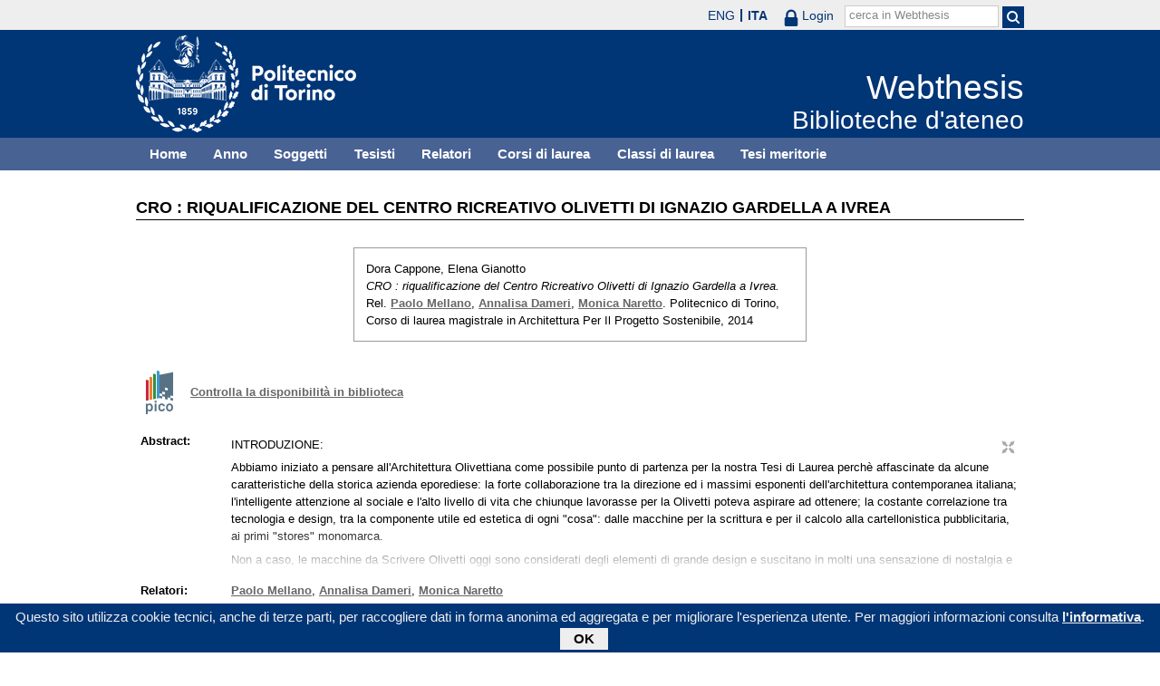

--- FILE ---
content_type: text/html; charset=utf-8
request_url: https://webthesis.biblio.polito.it/3824/
body_size: 58485
content:
<!DOCTYPE html PUBLIC "-//W3C//DTD XHTML 1.0 Transitional//EN" "http://www.w3.org/TR/xhtml1/DTD/xhtml1-transitional.dtd">
<html xmlns="http://www.w3.org/1999/xhtml" lang="it">
  <head>
    <meta http-equiv="X-UA-Compatible" content="IE=edge" />
    <meta name="viewport" content="width=device-width, initial-scale=1, maximum-scale=1, user-scalable=no" />
    <title>

CRO : riqualificazione del Centro Ricreativo Olivetti di Ignazio Gardella a Ivrea

 - Webthesis</title>
    <link rel="icon" href="/favicon.ico" type="image/x-icon" />
    <link rel="shortcut icon" href="/favicon.ico" type="image/x-icon" />
    <script type="text/javascript" src="/javascript/jquery.min.js">// <!-- No script --></script>
    <script type="text/javascript" src="/javascript/jquery.cookiebar.js">// <!-- No script --></script>
    <link rel="stylesheet" type="text/css" href="/style/jquery.cookiebar.css" />
    <meta name="eprints.eprintid" content="3824" />
<meta name="eprints.rev_number" content="9" />
<meta name="eprints.eprint_status" content="archive" />
<meta name="eprints.userid" content="5" />
<meta name="eprints.dir" content="disk0/00/00/38/24" />
<meta name="eprints.datestamp" content="2015-01-12 10:52:21" />
<meta name="eprints.lastmod" content="2015-01-12 10:52:21" />
<meta name="eprints.status_changed" content="2015-01-12 10:52:21" />
<meta name="eprints.type" content="thesis" />
<meta name="eprints.metadata_visibility" content="show" />
<meta name="eprints.creators_name" content="Cappone, Dora" />
<meta name="eprints.creators_name" content="Gianotto, Elena" />
<meta name="eprints.creators_id" content="199171" />
<meta name="eprints.creators_id" content="197851" />
<meta name="eprints.creators_email" content="s199171@studenti.polito.it" />
<meta name="eprints.creators_email" content="s197851@studenti.polito.it" />
<meta name="eprints.title" content="CRO : riqualificazione del Centro Ricreativo Olivetti di Ignazio Gardella a Ivrea" />
<meta name="eprints.ispublished" content="unpub" />
<meta name="eprints.subjects" content="AO" />
<meta name="eprints.subjects" content="PA" />
<meta name="eprints.full_text_status" content="none" />
<meta name="eprints.abstract" content="INTRODUZIONE:

Abbiamo iniziato a pensare all'Architettura Olivettiana come possibile punto di partenza per la nostra Tesi di Laurea perchè affascinate da alcune caratteristiche della storica azienda eporediese: la forte collaborazione tra la direzione ed i massimi esponenti dell'architettura contemporanea italiana; l'intelligente attenzione al sociale e l'alto livello di vita che chiunque lavorasse per la Olivetti poteva aspirare ad ottenere; la costante correlazione tra tecnologia e design, tra la componente utile ed estetica di ogni &quot;cosa&quot;: dalle macchine per la scrittura e per il calcolo alla cartellonistica pubblicitaria, ai primi &quot;stores&quot; monomarca.
Non a caso, le macchine da Scrivere Olivetti oggi sono considerati degli elementi di grande design e suscitano in molti una sensazione di nostalgia e rievocazione, anche in noi che quell'epoca non l'abbiamo vissuta.
Abbiamo individuato come area della nostra ricerca lo sviluppo urbano lungo via Jervis a Ivrea, dove la piccola Fabbrica in mattoni rossi, posta all' ingresso della via, diede inizio all'avventura olivettiana. Il quartiere Castellamonte è infatti un vero e proprio &quot;museo a cielo aperto&quot;, in quanto costellato di una lunga serie di architetture preziose.
Oltre lo sviluppo delle I.C.O., attraversando il sottopassaggio dell'ultimo ampliamento, si arriva all'area dell'ex Centro Ricreativo Olivetti, che abbiamo scelto come punto focale del nostro progetto. Questa scelta è stata dettata dalla volontà di concentrarci su una delle opere cosidette &quot;sociali&quot; che più ha interessato la vita dei lavoratori Olivetti e delle loro famiglie. Gli operai trascorrevano le loro lunghe pause pranzo nella mensa, organizzata come un centro multiattività e nell'area sportiva circostante, aperta anche ai familiari. Attualmente, tale fabbrica è ridotta a mero contenitore, mentre l'intorno è purtroppo inutilizzato e in balia degli agenti atmosferici.
Il tutto provoca in noi una sensazione di rimpianto che ci stimola a immaginare un futuro diverso per il C.R.O.: ora più che mai si ha il bisogno di sentirsi parte di una comunità, di integrarsi e di incontrarsi e proprio la mensa con il suo parco intorno potrebbero diventare un ottimo catalizzatore delle attività e del tempo libero degli eporediesi .
" />
<meta name="eprints.date" content="2014-09" />
<meta name="eprints.date_type" content="published" />
<meta name="eprints.publication_type" content="printed" />
<meta name="eprints.institution" content="Politecnico di Torino" />
<meta name="eprints.department" content="Corso di laurea in architettura per il progetto sostenibile" />
<meta name="eprints.thesis_type" content="laurea" />
<meta name="eprints.bibliografia" content="Gardella Ignazio, Ignazio Gardella, saggio introduttivo di Giulio Carlo Argan, Edizioni Comunità, Milano, 1959, pp. 7-26, 173-186.

Caizzi Bruno, Camillo e Adriano Olivetti, Utet, Torino, 1962.

Blasi Cesare, Figini e Pollini, Comunità, Milano, 1963, pp. 40-69, 98-119.

Berta Giuseppe, Le idee al potere. Adriano Olivetti tra la fabbrica e la comunità, Comunità, Milano, 1980.

Savi Vittorio (a cura di) , Luigi Figini e Gino Pollini architetti, Electa editrice, Milano, 1980, pp. 7-8, 16-17, 28-33, 40-43, 56.

Samonà Alberto, Ignazio Gardella e il professionismo italiano, Officina Edizioni, Roma, 1981, pp. 45-46, 149-156, 250-282, 295-301.

Fabbri Marcello, L'urbanistica italiana dal Dopoguerra a oggi, De Donato, Bari, 1983, pp. 93-118.

Gravagnuolo Benedetto (a cura di). Gli studi Nizzoli: architettura e design, 1948/1983, Electa editrice, Milano, 1983, pp.56-59.

Cellini Francesco, D'amato Claudio, Gabetti e Isola progetti e architetture 1950-1985, Electa, Milano, 1985, pp. 7-135.

Porta Marco (a cura di), L'architettura di Ignazio Gardella, Bompiani, Milano, 1985, pp. 132-139.

Croset Pierre-Alain, Gino Valle progetti e architetture, Electa, Milano, 1989, pp. 245-260.

Zermani Paolo (a cura di), Gabetti e Isola, Nicola Zanichelli Editore, Bologna, 1989, pp. 98-105.

Nizzoli Marcello, Marcello Nizzoli, introduzione di Arturo Carlo Quintavalle, Electa, Milano, 1990, pp. 293-294, 361-363.

Rovereto Adele, Il convento di San Bernardino in Ivrea e il ciclo pittorico di Gian Martino Spanzotti, Priuli e Verlucca, Ivrea, 1990, pp. 12-17.

Savi Vittorio (a cura di), Figini e Pollini: architetture 1927-1989, Electa, Milano, 1990, pp. 7-12, 20-23, 32-33, 35, 40-53, 72-75, 84-87.

Bonifazio Patrizia, La rivista comunità : cultura e architettura in Italia nel dopoguerra, rei. Carlo Olmo, Tesi di laurea in architettura, Politecnico di Torino, luglio 1992.

Gardella Ignazio, Ignazio Gardella progetti e architetture 1933-1990, Marsilio Editori, Venezia, 1992, pp. 142-151.

Olmo Carlo, Gabetti e Isola: architetture, Allemandi, Torino, 1993, pp. 39-42, 137-142, 201-228.

Coffa Paolo, Trossero Riccardo, La cultura architettonica e 1'industria, le officine Olivetti ad Ivrea 1908/1958, rei. Micaela Viglino Davico, Paolo Bertalotti, Tesi di laurea in architettura, Politecnico di Torino, luglio 1994.

Guerra Andrea, Morresi Manuela, Gabetti e Isola: opere di architettura, Electa, Milano, 1996.

Olivetti Matteo, Il museo Olivetti, rel. Elena Tamagno, Giovanna Maggia, Tesi di laurea in architettura, Politecnico di Torino, luglio 1996.

Boltri Daniele, Maggia Giovanni, Papa Enrico, Vidari Pier Paride, Architetture olivettiane a Ivrea. I luoghi del lavoro, i servizi socio assistenziali in fabbrica, Gangemi, Roma,1998, pp. 18-59, 104 -141, 194-251, 260-275.

Loi Maria Cristina, Lorenzi Angelo, Maggiore Carlo Alberto, Fabio Nonis, Riva Simona, Ignazio Gardella architetture,	Electa,	Milano, 1998, p. 156.

Ricciardi Paola, Architetture Olivetti a Ivrea: ipotesi di intervento	e studio di fattibilità, rel. Ferruccio Zorzi, Marina Bravi, Tesi di laurea in architettura, Politecnico di Torino, dicembre 1998.

Astarita Rossano, Gli architetti di Olivetti, una storia di committenza industriale, prefazione di Cesare de Seta, Franco Angeli, Milano, 2000.

Bettini Emanuela, L'Olivetti e lo sviluppo urbanistico della città di Ivrea: dalla storia al progetto, rel. Piergiorgio Tosoni, Tesi di laurea in architettura, Politecnico di Torino, ottobre 2000.

Sandri Fabrizio, Rifunzionalizzazione dell'edificio ex trasporti dell'Olivetti a Ivrea, rel. Eugenia Monzeglio, Giovanni Canavesio, Tesi di laurea in architettura, Politecnico di Torino, luglio 2000.

AA.W., Ivrea .Ventuno secoli di storia, Priuli e Verlucca, Pavone Canavese, 2001, pp. 220-271, 299-324.

Bonifazio Patrizia, Scrivano Paolo, Olivetti costruisce: architettura moderna a Ivrea, guida al Museo a cielo aperto, Skira, Milano, 2001.

Calligaris Elisa, L'urbanistica di Adriano Olivetti, rei. Roberto Gambino, Tesi di laurea in architettura, Politecnico di Torino, luglio 2001.

Olmo Carlo, Costruire la città dell'uomo. Adriano Olivetti e 1'urbanistica, Edizioni di Comunità, Torino, 2001.

Piva Cesare, Gabetti &amp; Isola. Conversazioni sull'architettura. Il mestiere, Clean Edizioni, Napoli, 2001, p.45.

Ricciardelli Chiara, Olivetti. Una storia, un sogno ancora da scrivere, la sociologia del lavoro italiana nell'esperienza di Ivrea, Franco Angeli editore, Milano, 2001.

Gregotti Vittorio, Marzari Giovanni (a cura di) , Luigi Figini Gino Pollini, opera completa, Mondadori Electa, Milano, 2002, pp.79-110.

Guidarini Stefano, Ignazio Gardella nell'architettura italiana : opere 1929-1999, Skira, Milano, 2002.

La Trofa Francesco, Un'architettura di Ignazio Gardella a Ivrea: analisi e riqualificazione, rel. Maria Adriana Giusti, Grazia Tucci, Tesi di laurea in architettura, Politecnico di Torino, 2003.

Milanesio Stefano, Ignazio Sardella: percorsi progettuali, rei. Silvia Gron, Tesi di laurea in architettura, Politecnico di Torino, 2004.

Pavan Luigi, Cappai e Mainardis, Laboratorio veneziano, Testo e Immagine, Torino, 2004, pp. 38-53.

Romani Eleonora, Tomasello Angela, Architetture gardeliiane nell'Ivrea della Olivetti: progetto per un'area teatrale diffusa, rei. Piergiorgio Tosoni, Tesi di laurea in architettura, Politecnico di Torino, luglio 2005.

Bonifazio Patrizia, Feraudo Giorgia, Gaeta Luca, Giacopelli Enrico, Parodi Marta, Ivrea, passato e futuro di una company town, Faenza Editrice - Edizioni C.E.L.I., Faenza, 2006.

Caretto Buffo Anna, Unità residenziale ovest di R. Gabetti e A. Isola: conservazione e innovazione, rei. Liliana Bazzanella, Carlo Giaramarco, Tesi di laurea in architettura, Politecnico di Torino, luglio 2006.

Casamonti Marco (a cura di), Ignazio Gardella architetto 1905-1999: costruire le modernità, Electa, Milano, 2006.

Bonifazio Patrizia, Giacopelli Enrico, Il paesaggio futuro. Letture e norme per il patrimonio dell'architettura moderna a Ivrea, Allemandi, Torino, 2007.

Gibello Luca, Sudano Paolo Mauro, Annibale Fiocchi Architetto, Aiòn Edizioni, Firenze, 2007, pp. 130-153.

Basso Monica, Bordignon Paolo, Quartiere Castellamonte ad Ivrea: proposta per un intervento di recupero delle case di Luigi Figini e Gino Pollini, rel. Maria Luisa Barelli, Daniele Boltri, Guido Montanari, Luisa Stafferi, Tesi di laurea in architettura, Politecnico di Torino, luglio 2008.

De Giorgi Manolo, Morteo Enrico (a cura di), Olivetti: una bella società, Allemandi, Torino, 2008.

Giusti Maria Adriana, Tamborrino Rosa, Guida all'architettura del Novecento in Piemonte (1902-2006), Umberto Allemandi, Torino, 2008, pp. 170-190.

Ferrante Tiziana, Coperture piane, Tipografia del genio civile, Roma, 2008, pp. 219-227.

Piva Cesare (a cura di) , Gabetti e Isola+Isolarchitetti+9architetture&quot;minori&quot;, Aion Edizioni, Firenze, 2008, pp.164-169.

Werthmann Christian, Green roof. A case study, Princeton Architectural Press, New York, 2008.

Di Biase Carolina, Il degrado del calcestruzzo nell'architettura del Novecento, Maggioli, Sant'Arcangelo di Romagna, 2009, pp. 123-137, 231-381.

Monestirolì Antonio, Ignazio Gardella, Electa Architettura, Milano, 2009.

Scholz-Barth Katrin, Weiler Susan K., Green roof systems, a guide to thè planning, design and construction of landscapes over structure, John Wiley &amp; sons, Hoboken, 2009.

Croset Pierre Alain, Skansi Luka, Gino Valle, Mondadori Electa, Milano, 2010, pp.331-335

Monestiroli Antonio, L'architettura secondo Gardella, Maggioli, Santarcangelo di Romagna, 2010.

Saglietti Nadia, Tagliarini Martina, La Serra: una macchina per riscrivere la città. Conservazione del patrimonio contemporaneo tra architettura e design, rel. Maria Adriana Giusti, Tesi di laurea in architettura, Politecnico di Torino, settembre 2010.

Broto Carles, New roofs, Links, Barcelona, 2011.

Piva Cesare, Le colline Gabetti &amp; Isola, Aion Edizioni, Firenze, 2011, pp. 69--119.

Monica Naretto, Le patologie del costruito, Dispense, Atelier Progetto di Restauro, s.d.

RIVISTE:

Figini e Pollini, in &quot;Casabella Continuità&quot;, n.232, ottobre 1959, pp. 55-56.

La mensa Olivetti a Ivrea, in &quot;Casabella Continuità&quot;, n.235, gennaio 1960, pp. 4-13.

Ignazio Gardella a Ivrea, in &quot;Domus&quot;, n.376, maggio 1961, pp. 5-20.

Un capolavoro del Quattrocento tra le fabbriche Olivetti, in &quot;Notìzie Olivetti&quot;, n.88, anno XIV, dicembre 1966, pp. 34-39.

Residenziale Ovest a Ivrea, in &quot;L'architettura. Cronache e storia&quot;, n. 212-213, 1973, p. 76.

Immagine Olivetti a Los Angeles, in &quot;Domus&quot;, n.594, maggio 1979, pp.44--45.

Ivrea. La città: qualcosa si può inventare, in &quot;Abitare&quot;, n.184, maggio 1980, pp. 78-87.

Nuovi edifici Olivetti a Ivrea e altri progetti di Gino Valle, in &quot;Casabella&quot;, n. 563, 1989, pp. 4-14.

Il caso Ivrea (di Carlo Olmo), in &quot;DO.CO.MO.MO Italia Giornale&quot; n.5, anno IV, aprile 1999, pp. 1-7.

Asilo-nido Olivetti di Ridolfi e Frankl a Ivrea, in &quot;DO.CO.MO.MO&quot; Italia Giornale n. 19, anno XI, gennaio 2006, p. 13.

Le grand verre, il restauro delle officine ICO a Ivrea, in &quot;DO.CO.MO.MO Italia Giornale&quot; n.22, anno XII, gennaio 2008, p.10.

SITOGRAFIA:

-www.anaunia.it 
-www.comune.ivrea.to.it 
-www.fondazioneadrianolivetti.it 
-www.grevelit.com 
-www.landezine.com 
-www.maam.ivrea.it 
-www.Olivetti.it 
-www.storiaolivetti.it 
-www.zanotta.it
" />
<meta name="eprints.capitoli" content="1. Centro Ricreativo Olivetti	
-Mensa	
-Progetto Cinema-Teatro	
-Magazzini	
-Tribunetta-Spogliatoio	
-Chiesa e ex-Convento di San Bernardino
2. Ignazio Gardella Architetto
3. Città + fabbrica		
-Camillo Olivetti
-Adriano Olivetti
-Ivrea ai tempi dell''Olivetti
4.  Architetture olivettiane lungo via Jervis e quartiere Castellamonte		
-La fabbrica di mattoni rossi
-Stabilimenti Olivetti ICO: primo ampliamento
-Asilo nido a Borgo Olivetti
-Casa a Borgo Olivetti	
-Stabilimenti Olivetti ICO: secondo ampliamento
-Case per famiglie numerose
-Stabilimenti Olivetti ICO: terzo ampliamento
-Casa unifamiliare per dirigenti
-Casa a quattro alloggi	
-Centro studi ed esperienze Olivetti
-Edificio a diciotto alloggi
-Stabilimenti Olivetti ICO: quarto ampliamento
-Fascia dei servizi sociali
-Palazzo Uffici 1 e centro trattamento automatico delle informazioni		
-Copertura della nuova ICO
-Centrale termoelettrica ICO
-Uffici Sertec	
-Unità residenziale ovest &quot;Talponia&quot;
-Colonia diurna Olivetti
-Cortile ex gas
-Palazzo Uffici 2
5. Altre architetture olivettiane a Ivrea
-Quartieri reidenziali Canton Vigna e Canton Vesco
-Residenze in località Crist
-Stabilimenti in località San Bernardo
-Scuola elementare e palestra in Canton Vesco, C.R.O.
-Sopraelevazione di villa Casana
-Unità residenziale est &quot;La Serra&quot;
-Stabilimento &quot;8640&quot;
-Ristrutturazione di villa Casana
6. Gli architetti di Olivetti
-Luigi Figini e Gino Pollini
-Marcello Nizzoli
-Annibale Fiocchi
-Roberto Gabetti e Aimaro Isola
-Gino Valle
-Igino Cappai e Pietro Mainardis

7. Progetto per la riqualificazione e la rifunzionalizzazione del C.R.O.
-Ivrea oggi
-La vocazione sociale
-Lo stato attuale
-Materiali e degradi
-Progetto

Conclusioni

Allegato A
-Analisi urbanistica

Allegato B
-Schede tecniche &quot;Anaunia&quot; 
-Schede tecniche &quot;Grevelit&quot;
" />
<meta name="eprints.relators_name" content="Mellano, Paolo" />
<meta name="eprints.relators_name" content="Dameri, Annalisa" />
<meta name="eprints.relators_name" content="Naretto, Monica" />
<meta name="eprints.tesi_meritoria" content="FALSE" />
<meta name="eprints.cdl" content="corso+di+laurea+magistrale+in+architettura+per+il+progetto+sostenibile" />
<meta name="eprints.ils_number" content="990000161490107866" />
<meta name="eprints.citation" content="

  

    

  



 


Dora Cappone, Elena Gianotto.
CRO : riqualificazione del Centro Ricreativo Olivetti di Ignazio Gardella a Ivrea.
Rel. Paolo Mellano &lt;/view/relators/Mellano=3APaolo=3A=3A.html&gt;, Annalisa Dameri &lt;/view/relators/Dameri=3AAnnalisa=3A=3A.html&gt;, Monica Naretto &lt;/view/relators/Naretto=3AMonica=3A=3A.html&gt;. Politecnico di Torino, Corso di laurea magistrale in Architettura Per Il Progetto Sostenibile, 2014

" />
<link rel="schema.DC" href="http://purl.org/DC/elements/1.0/" />
<meta name="DC.relation" content="http://webthesis.biblio.polito.it/3824/" />
<meta name="DC.title" content="CRO : riqualificazione del Centro Ricreativo Olivetti di Ignazio Gardella a Ivrea" />
<meta name="DC.creator" content="Cappone, Dora" />
<meta name="DC.creator" content="Gianotto, Elena" />
<meta name="DC.subject" content="AO Progettazione" />
<meta name="DC.subject" content="PA Architetti" />
<meta name="DC.description" content="INTRODUZIONE:

Abbiamo iniziato a pensare all'Architettura Olivettiana come possibile punto di partenza per la nostra Tesi di Laurea perchè affascinate da alcune caratteristiche della storica azienda eporediese: la forte collaborazione tra la direzione ed i massimi esponenti dell'architettura contemporanea italiana; l'intelligente attenzione al sociale e l'alto livello di vita che chiunque lavorasse per la Olivetti poteva aspirare ad ottenere; la costante correlazione tra tecnologia e design, tra la componente utile ed estetica di ogni &quot;cosa&quot;: dalle macchine per la scrittura e per il calcolo alla cartellonistica pubblicitaria, ai primi &quot;stores&quot; monomarca.
Non a caso, le macchine da Scrivere Olivetti oggi sono considerati degli elementi di grande design e suscitano in molti una sensazione di nostalgia e rievocazione, anche in noi che quell'epoca non l'abbiamo vissuta.
Abbiamo individuato come area della nostra ricerca lo sviluppo urbano lungo via Jervis a Ivrea, dove la piccola Fabbrica in mattoni rossi, posta all' ingresso della via, diede inizio all'avventura olivettiana. Il quartiere Castellamonte è infatti un vero e proprio &quot;museo a cielo aperto&quot;, in quanto costellato di una lunga serie di architetture preziose.
Oltre lo sviluppo delle I.C.O., attraversando il sottopassaggio dell'ultimo ampliamento, si arriva all'area dell'ex Centro Ricreativo Olivetti, che abbiamo scelto come punto focale del nostro progetto. Questa scelta è stata dettata dalla volontà di concentrarci su una delle opere cosidette &quot;sociali&quot; che più ha interessato la vita dei lavoratori Olivetti e delle loro famiglie. Gli operai trascorrevano le loro lunghe pause pranzo nella mensa, organizzata come un centro multiattività e nell'area sportiva circostante, aperta anche ai familiari. Attualmente, tale fabbrica è ridotta a mero contenitore, mentre l'intorno è purtroppo inutilizzato e in balia degli agenti atmosferici.
Il tutto provoca in noi una sensazione di rimpianto che ci stimola a immaginare un futuro diverso per il C.R.O.: ora più che mai si ha il bisogno di sentirsi parte di una comunità, di integrarsi e di incontrarsi e proprio la mensa con il suo parco intorno potrebbero diventare un ottimo catalizzatore delle attività e del tempo libero degli eporediesi .
" />
<meta name="DC.date" content="2014-09" />
<meta name="DC.type" content="Tesi" />
<meta name="DC.type" content="NonPeerReviewed" />
<meta name="DC.identifier" content="

  

    

  



 


Dora Cappone, Elena Gianotto.
CRO : riqualificazione del Centro Ricreativo Olivetti di Ignazio Gardella a Ivrea.
Rel. Paolo Mellano &lt;/view/relators/Mellano=3APaolo=3A=3A.html&gt;, Annalisa Dameri &lt;/view/relators/Dameri=3AAnnalisa=3A=3A.html&gt;, Monica Naretto &lt;/view/relators/Naretto=3AMonica=3A=3A.html&gt;. Politecnico di Torino, Corso di laurea magistrale in Architettura Per Il Progetto Sostenibile, 2014

" />
<link rel="alternate" href="http://webthesis.biblio.polito.it/cgi/export/eprint/3824/DC_Primo/webthesis-eprint-3824.txt" type="text/plain; charset=utf-8" title="Dublin Core" />
<link rel="alternate" href="http://webthesis.biblio.polito.it/cgi/export/eprint/3824/RDFN3/webthesis-eprint-3824.n3" type="text/n3" title="RDF+N3" />
<link rel="alternate" href="http://webthesis.biblio.polito.it/cgi/export/eprint/3824/Refer/webthesis-eprint-3824.refer" type="text/plain" title="Refer" />
<link rel="alternate" href="http://webthesis.biblio.polito.it/cgi/export/eprint/3824/RIS/webthesis-eprint-3824.ris" type="text/plain" title="Reference Manager" />
<link rel="alternate" href="http://webthesis.biblio.polito.it/cgi/export/eprint/3824/DIDL/webthesis-eprint-3824.xml" type="text/xml; charset=utf-8" title="MPEG-21 DIDL" />
<link rel="alternate" href="http://webthesis.biblio.polito.it/cgi/export/eprint/3824/JSON/webthesis-eprint-3824.js" type="application/json; charset=utf-8" title="JSON" />
<link rel="alternate" href="http://webthesis.biblio.polito.it/cgi/export/eprint/3824/RDFXML/webthesis-eprint-3824.rdf" type="application/rdf+xml" title="RDF+XML" />
<link rel="alternate" href="http://webthesis.biblio.polito.it/cgi/export/eprint/3824/RDFNT/webthesis-eprint-3824.nt" type="text/plain" title="RDF+N-Triples" />
<link rel="alternate" href="http://webthesis.biblio.polito.it/cgi/export/eprint/3824/METS/webthesis-eprint-3824.xml" type="text/xml; charset=utf-8" title="METS" />
<link rel="alternate" href="http://webthesis.biblio.polito.it/cgi/export/eprint/3824/MARC%3A%3AXML/webthesis-eprint-3824.xml" type="text/xml" title="MARC XML" />
<link rel="alternate" href="http://webthesis.biblio.polito.it/cgi/export/eprint/3824/Atom/webthesis-eprint-3824.xml" type="application/atom+xml;charset=utf-8" title="Atom" />
<link rel="alternate" href="http://webthesis.biblio.polito.it/cgi/export/eprint/3824/OAI_DC_Primo/webthesis-eprint-3824.xml" type="text/xml" title="Dublin Core - OAI Schema - Polito export" />
<link rel="alternate" href="http://webthesis.biblio.polito.it/cgi/export/eprint/3824/XML/webthesis-eprint-3824.xml" type="application/vnd.eprints.data+xml; charset=utf-8" title="EP3 XML" />
<link rel="alternate" href="http://webthesis.biblio.polito.it/cgi/export/eprint/3824/MARC%3A%3AUSMARC/webthesis-eprint-3824.mrc" type="application/marc; charset=utf-8" title="MARC (ISO 2709)" />
<link rel="alternate" href="http://webthesis.biblio.polito.it/cgi/export/eprint/3824/EndNote/webthesis-eprint-3824.enw" type="text/plain; charset=utf-8" title="EndNote" />
<link rel="alternate" href="http://webthesis.biblio.polito.it/cgi/export/eprint/3824/COinS/webthesis-eprint-3824.txt" type="text/plain; charset=utf-8" title="OpenURL ContextObject in Span" />
<link rel="alternate" href="http://webthesis.biblio.polito.it/cgi/export/eprint/3824/MODS/webthesis-eprint-3824.xml" type="text/xml; charset=utf-8" title="MODS" />
<link rel="alternate" href="http://webthesis.biblio.polito.it/cgi/export/eprint/3824/HTML/webthesis-eprint-3824.html" type="text/html; charset=utf-8" title="HTML Citation" />
<link rel="alternate" href="http://webthesis.biblio.polito.it/cgi/export/eprint/3824/BibTeX/webthesis-eprint-3824.bib" type="text/plain" title="BibTeX" />
<link rel="alternate" href="http://webthesis.biblio.polito.it/cgi/export/eprint/3824/MARC%3A%3AASCII/webthesis-eprint-3824.txt" type="text/plain; charset=utf-8" title="MARC (ASCII)" />
<link rel="alternate" href="http://webthesis.biblio.polito.it/cgi/export/eprint/3824/ContextObject/webthesis-eprint-3824.xml" type="text/xml; charset=utf-8" title="OpenURL ContextObject" />
<link rel="alternate" href="http://webthesis.biblio.polito.it/cgi/export/eprint/3824/Text/webthesis-eprint-3824.txt" type="text/plain; charset=utf-8" title="ASCII Citation" />
<link rel="alternate" href="http://webthesis.biblio.polito.it/cgi/export/eprint/3824/DC/webthesis-eprint-3824.txt" type="text/plain; charset=utf-8" title="Dublin Core" />
<link rel="alternate" href="http://webthesis.biblio.polito.it/cgi/export/eprint/3824/Simple/webthesis-eprint-3824.txt" type="text/plain; charset=utf-8" title="Simple Metadata" />
<link rel="Top" href="http://webthesis.biblio.polito.it/" />
    <link rel="Sword" href="https://webthesis.biblio.polito.it/secure/sword-app/servicedocument" />
    <link rel="SwordDeposit" href="https://webthesis.biblio.polito.it/secure/id/contents" />
    <link rel="Search" type="text/html" href="http://webthesis.biblio.polito.it/cgi/search" />
    <link rel="Search" type="application/opensearchdescription+xml" href="http://webthesis.biblio.polito.it/cgi/opensearchdescription" />
    <script type="text/javascript">
// <![CDATA[
var eprints_http_root = "https:\/\/webthesis.biblio.polito.it\/secure";
var eprints_http_cgiroot = "https:\/\/webthesis.biblio.polito.it\/secure\/cgi";
var eprints_oai_archive_id = "webthesis.biblio.polito.it";
var eprints_logged_in = false;
// ]]></script>
    <style type="text/css">.ep_logged_in { display: none }</style>
    <link rel="stylesheet" type="text/css" href="/secure/style/auto-3.3.15.css" />
    <script type="text/javascript" src="/secure/javascript/auto-3.3.15.js"><!--padder--></script>
    <!--[if lte IE 6]>
        <link rel="stylesheet" type="text/css" href="/secure/style/ie6.css" />
   <![endif]-->
    <meta name="Generator" content="EPrints 3.3.15" />
    <meta http-equiv="Content-Type" content="text/html; charset=UTF-8" />
    <meta http-equiv="Content-Language" content="it" />
    

    <script type="text/javascript">
      jQuery(document).ready(function() {
        jQuery.cookieBar({
          message: "Questo sito utilizza cookie tecnici, anche di terze parti, per raccogliere dati in forma anonima ed aggregata e per migliorare l'esperienza utente. Per maggiori informazioni consulta ",
          policyButton: true,
          policyText: "l'informativa",
          policyURL: "/policies.html",
        });
      });
    </script>
  </head>
  <body>
    <div id="poli_tool">
      <div class="maxwidth">
       <a href="https://www.polito.it" id="link2polito">polito.it</a>
       <div id="ep_tm_languages"><a href="/secure/cgi/set_lang?lang=en&amp;referrer=https%3A%2F%2Fwebthesis.biblio.polito.it%2F3824%2F" title="English">ENG</a><a href="/secure/cgi/set_lang?lang=it&amp;referrer=https%3A%2F%2Fwebthesis.biblio.polito.it%2F3824%2F" title="Italiano" class="active">ITA</a></div>
       <div id="tool_login">
        
		<a href="/cgi/users/home" class="not_logged_in">
			<svg id="lock" viewBox="0 0 16 24" height="24" width="16">
				<path id="lock-loop1" d="m 3,12 v -3 a 5 5 0 0 1 10 0 v 3" style="fill:none;stroke:currentColor;stroke-width:2.5"></path>
				<rect id="lock-body" height="11" width="16" rx="2" ry="2" x="0" y="12" style="fill:currentColor;stroke:none;"></rect>
			</svg>
			<span>Login</span>
		</a>
	
       </div>
       <div id="toggleSearch">
        <svg viewBox="0 0 14 14" version="1.1">
         <style>
          circle, path { fill:none;stroke:currentColor;stroke-width:2; }
         </style>
         <circle r="5" cy="6" cx="6"></circle>
         <path id="manico" d="m 10,10 13,13"></path>
        </svg>
       </div>
       <form id="tool_cerca" method="get" accept-charset="utf-8" action="/cgi/search/simple">
        <fieldset>
         <input name="q" id="q" type="text" />
         <button name="search" id="search" title="Esegui la ricerca">
          <svg viewBox="0 0 14 14" version="1.1" id="poli_lente">
           <style>
            circle, path { fill:none;stroke:currentColor;stroke-width:2; }
           </style>
           <circle r="5" cy="6" cx="6"></circle>
           <path id="manico" d="m 10,10 13,13"></path>
          </svg>
         </button>
         <input name="screen" id="screen" value="Search" type="hidden" />
         <input name="order" id="order" value="Search" type="hidden" />
         <label for="q">cerca in Webthesis</label>
        </fieldset>
       </form>
      </div>
    </div>
    <div id="poli_header">
     <div class="maxwidth">
      <a href="http://www.polito.it" title="Politecnico di Torino" id="logo_poli">
       <img src="/images/logo_poli.png" alt="Politecnico di Torino (logo)" />
      </a>
      <svg id="toggle_menu" viewBox="0 0 42 32" version="1.1">
       <style>
        path { fill:none;stroke:currentColor;stroke-width:2;transition: all 0.25s; }
	.ics path:nth-of-type(1) { transform: rotate(45deg) translate(0, 6px); transform-origin: 21px 17px; }
	.ics path:nth-of-type(2) { display : none; }
	.ics path:nth-of-type(3) { transform: rotate(-45deg) translate(0, -6px); transform-origin: 21px 17px; }
       </style>
       <path id="linea1" d="M 10,11 32,11"></path>
       <path id="linea2" d="M 10,17 32,17"></path>
       <path id="linea3" d="M 10,23 32,23"></path>
      </svg>
      <div class="titlebox">
       <a href="/">
        <span class="titolo">Webthesis</span><br />
        <span class="sottotitolo">Biblioteche d'ateneo</span>
       </a>
      </div>
     </div>
    </div>
    <div id="menutop">
     <ul class="maxwidth">
      <li><a href="http://webthesis.biblio.polito.it">Home</a></li>
      <li><a href="http://webthesis.biblio.polito.it/view/year/">Anno</a></li>
      <li><a href="http://webthesis.biblio.polito.it/view/subjects/">Soggetti</a></li>
      <li><a href="http://webthesis.biblio.polito.it/view/creators/">Tesisti</a></li>
      <li><a href="http://webthesis.biblio.polito.it/view/relators/">Relatori</a></li>
      <li><a href="http://webthesis.biblio.polito.it/view/cdl/">Corsi di laurea</a></li>
      <li><a href="http://webthesis.biblio.polito.it/view/classes/">Classi di laurea</a></li>
      <li><a href="http://webthesis.biblio.polito.it/view/tesi_m_anno/TRUE/">Tesi meritorie</a></li>
     </ul>
    </div>
    <div id="page" class="maxwidth">
      
      <div id="coldx">
        <div id="corpo">
         <h1>

CRO : riqualificazione del Centro Ricreativo Olivetti di Ignazio Gardella a Ivrea

</h1>
<!--
         <epc:pin ref="include_random"/>
-->
         <div class="ep_summary_content"><div class="ep_summary_content_left"></div><div class="ep_summary_content_right"></div><div class="ep_summary_content_top"></div><div class="ep_summary_content_main">

  <p style="margin-bottom: 1em">
    

<div class="card">
 
  <img src="/style/images/tocco.png" />
 
 
 <p class="autori">
  Dora Cappone, Elena Gianotto
 </p>
 <p class="titolo">
  <em>CRO : riqualificazione del Centro Ricreativo Olivetti di Ignazio Gardella a Ivrea.</em>
 </p>
 <p>
  Rel. <a href="/view/relators/Mellano=3APaolo=3A=3A.html">Paolo Mellano</a>, <a href="/view/relators/Dameri=3AAnnalisa=3A=3A.html">Annalisa Dameri</a>, <a href="/view/relators/Naretto=3AMonica=3A=3A.html">Monica Naretto</a>. Politecnico di Torino, Corso di laurea magistrale in Architettura Per Il Progetto Sostenibile, 2014
 </p>
</div>


  </p>

<!-- 07/09/2017 EV Commentato perche SM dice che ormai non e piu vero, dato che tra le tesi meritorie
                   ci sono diverse che non sono state depositate in BCA (Mondovi, I livello, Mirafiori...)
  <p>
    <epc:phrase ref="page:nofulltext" />
  </p>
-->

  

  

    
      
    
  
    

  

  
  

  
    <div style="margin-bottom: 1em">
      <a href="http://pico.polito.it/discovery/fulldisplay?docid=alma990000161490107866&amp;vid=39PTO_INST:VU" target="_new" title="Confronta il record sul discovery tool Pico" class="ils_link">Controlla la disponibilità in biblioteca</a>
    </div>
  

  <table style="margin-bottom: 1em; margin-top: 1em;" cellpadding="3">
    
    <tr>
      <th valign="top">Abstract:</th>
      <td valign="top">
        <div class="ep_block intro"><p>INTRODUZIONE:</p><p>Abbiamo iniziato a pensare all'Architettura Olivettiana come possibile punto di partenza per la nostra Tesi di Laurea perchè affascinate da alcune caratteristiche della storica azienda eporediese: la forte collaborazione tra la direzione ed i massimi esponenti dell'architettura contemporanea italiana; l'intelligente attenzione al sociale e l'alto livello di vita che chiunque lavorasse per la Olivetti poteva aspirare ad ottenere; la costante correlazione tra tecnologia e design, tra la componente utile ed estetica di ogni "cosa": dalle macchine per la scrittura e per il calcolo alla cartellonistica pubblicitaria, ai primi "stores" monomarca.</p><p>Non a caso, le macchine da Scrivere Olivetti oggi sono considerati degli elementi di grande design e suscitano in molti una sensazione di nostalgia e rievocazione, anche in noi che quell'epoca non l'abbiamo vissuta.</p><p>Abbiamo individuato come area della nostra ricerca lo sviluppo urbano lungo via Jervis a Ivrea, dove la piccola Fabbrica in mattoni rossi, posta all' ingresso della via, diede inizio all'avventura olivettiana. Il quartiere Castellamonte è infatti un vero e proprio "museo a cielo aperto", in quanto costellato di una lunga serie di architetture preziose.</p><p>Oltre lo sviluppo delle I.C.O., attraversando il sottopassaggio dell'ultimo ampliamento, si arriva all'area dell'ex Centro Ricreativo Olivetti, che abbiamo scelto come punto focale del nostro progetto. Questa scelta è stata dettata dalla volontà di concentrarci su una delle opere cosidette "sociali" che più ha interessato la vita dei lavoratori Olivetti e delle loro famiglie. Gli operai trascorrevano le loro lunghe pause pranzo nella mensa, organizzata come un centro multiattività e nell'area sportiva circostante, aperta anche ai familiari. Attualmente, tale fabbrica è ridotta a mero contenitore, mentre l'intorno è purtroppo inutilizzato e in balia degli agenti atmosferici.</p><p>Il tutto provoca in noi una sensazione di rimpianto che ci stimola a immaginare un futuro diverso per il C.R.O.: ora più che mai si ha il bisogno di sentirsi parte di una comunità, di integrarsi e di incontrarsi e proprio la mensa con il suo parco intorno potrebbero diventare un ottimo catalizzatore delle attività e del tempo libero degli eporediesi .</p></div>
        
          
        
      </td>
    </tr>
    
    
      
        <tr>
          <th align="top">Relatori:</th>
          <td valign="top"><a href="/view/relators/Mellano=3APaolo=3A=3A.html">Paolo Mellano</a>, <a href="/view/relators/Dameri=3AAnnalisa=3A=3A.html">Annalisa Dameri</a>, <a href="/view/relators/Naretto=3AMonica=3A=3A.html">Monica Naretto</a></td>
        </tr>
      
    
      
    
      
        <tr>
          <th align="top">Tipo di pubblicazione:</th>
          <td valign="top">A stampa</td>
        </tr>
      
    
      
    
      
    
      
    
      
    
      
        <tr>
          <th align="top">Soggetti:</th>
          <td valign="top"><a href="http://webthesis.biblio.polito.it/view/subjects/AO.html">A Architettura &gt; AO Progettazione</a><br /><a href="http://webthesis.biblio.polito.it/view/subjects/PA.html">P Personaggi &gt; PA Architetti</a></td>
        </tr>
      
    
      
        <tr>
          <th align="top">Corso di laurea:</th>
          <td valign="top">Corso di laurea magistrale in Architettura Per Il Progetto Sostenibile</td>
        </tr>
      
    
      
        <tr>
          <th align="top">Classe di laurea:</th>
          <td valign="top">NON SPECIFICATO</td>
        </tr>
      
    
      
    
      
        <tr>
          <th align="top">Aziende collaboratrici:</th>
          <td valign="top">NON SPECIFICATO</td>
        </tr>
      
    
    <tr>
      <th align="top">URI:</th>
      <td valign="top"><a href="http://webthesis.biblio.polito.it/id/eprint/3824">http://webthesis.biblio.polito.it/id/eprint/3824</a></td>
    </tr>
    
      <tr>
        <th valign="top">Capitoli:</th>
        <td valign="top"><div class="ep_block"><p style="text-align: justify; margin: 0em auto 0em auto">1. Centro Ricreativo Olivetti	</p><p style="text-align: justify; margin: 0em auto 0em auto">-Mensa	</p><p style="text-align: justify; margin: 0em auto 0em auto">-Progetto Cinema-Teatro	</p><p style="text-align: justify; margin: 0em auto 0em auto">-Magazzini	</p><p style="text-align: justify; margin: 0em auto 0em auto">-Tribunetta-Spogliatoio	</p><p style="text-align: justify; margin: 0em auto 0em auto">-Chiesa e ex-Convento di San Bernardino</p><p style="text-align: justify; margin: 0em auto 0em auto">2. Ignazio Gardella Architetto</p><p style="text-align: justify; margin: 0em auto 0em auto">3. Città + fabbrica		</p><p style="text-align: justify; margin: 0em auto 0em auto">-Camillo Olivetti</p><p style="text-align: justify; margin: 0em auto 0em auto">-Adriano Olivetti</p><p style="text-align: justify; margin: 0em auto 0em auto">-Ivrea ai tempi dell''Olivetti</p><p style="text-align: justify; margin: 0em auto 0em auto">4.  Architetture olivettiane lungo via Jervis e quartiere Castellamonte		</p><p style="text-align: justify; margin: 0em auto 0em auto">-La fabbrica di mattoni rossi</p><p style="text-align: justify; margin: 0em auto 0em auto">-Stabilimenti Olivetti ICO: primo ampliamento</p><p style="text-align: justify; margin: 0em auto 0em auto">-Asilo nido a Borgo Olivetti</p><p style="text-align: justify; margin: 0em auto 0em auto">-Casa a Borgo Olivetti	</p><p style="text-align: justify; margin: 0em auto 0em auto">-Stabilimenti Olivetti ICO: secondo ampliamento</p><p style="text-align: justify; margin: 0em auto 0em auto">-Case per famiglie numerose</p><p style="text-align: justify; margin: 0em auto 0em auto">-Stabilimenti Olivetti ICO: terzo ampliamento</p><p style="text-align: justify; margin: 0em auto 0em auto">-Casa unifamiliare per dirigenti</p><p style="text-align: justify; margin: 0em auto 0em auto">-Casa a quattro alloggi	</p><p style="text-align: justify; margin: 0em auto 0em auto">-Centro studi ed esperienze Olivetti</p><p style="text-align: justify; margin: 0em auto 0em auto">-Edificio a diciotto alloggi</p><p style="text-align: justify; margin: 0em auto 0em auto">-Stabilimenti Olivetti ICO: quarto ampliamento</p><p style="text-align: justify; margin: 0em auto 0em auto">-Fascia dei servizi sociali</p><p style="text-align: justify; margin: 0em auto 0em auto">-Palazzo Uffici 1 e centro trattamento automatico delle informazioni		</p><p style="text-align: justify; margin: 0em auto 0em auto">-Copertura della nuova ICO</p><p style="text-align: justify; margin: 0em auto 0em auto">-Centrale termoelettrica ICO</p><p style="text-align: justify; margin: 0em auto 0em auto">-Uffici Sertec	</p><p style="text-align: justify; margin: 0em auto 0em auto">-Unità residenziale ovest "Talponia"</p><p style="text-align: justify; margin: 0em auto 0em auto">-Colonia diurna Olivetti</p><p style="text-align: justify; margin: 0em auto 0em auto">-Cortile ex gas</p><p style="text-align: justify; margin: 0em auto 0em auto">-Palazzo Uffici 2</p><p style="text-align: justify; margin: 0em auto 0em auto">5. Altre architetture olivettiane a Ivrea</p><p style="text-align: justify; margin: 0em auto 0em auto">-Quartieri reidenziali Canton Vigna e Canton Vesco</p><p style="text-align: justify; margin: 0em auto 0em auto">-Residenze in località Crist</p><p style="text-align: justify; margin: 0em auto 0em auto">-Stabilimenti in località San Bernardo</p><p style="text-align: justify; margin: 0em auto 0em auto">-Scuola elementare e palestra in Canton Vesco, C.R.O.</p><p style="text-align: justify; margin: 0em auto 0em auto">-Sopraelevazione di villa Casana</p><p style="text-align: justify; margin: 0em auto 0em auto">-Unità residenziale est "La Serra"</p><p style="text-align: justify; margin: 0em auto 0em auto">-Stabilimento "8640"</p><p style="text-align: justify; margin: 0em auto 0em auto">-Ristrutturazione di villa Casana</p><p style="text-align: justify; margin: 0em auto 0em auto">6. Gli architetti di Olivetti</p><p style="text-align: justify; margin: 0em auto 0em auto">-Luigi Figini e Gino Pollini</p><p style="text-align: justify; margin: 0em auto 0em auto">-Marcello Nizzoli</p><p style="text-align: justify; margin: 0em auto 0em auto">-Annibale Fiocchi</p><p style="text-align: justify; margin: 0em auto 0em auto">-Roberto Gabetti e Aimaro Isola</p><p style="text-align: justify; margin: 0em auto 0em auto">-Gino Valle</p><p style="text-align: justify; margin: 0em auto 0em auto">-Igino Cappai e Pietro Mainardis</p><p style="text-align: justify; margin: 0em auto 0em auto">7. Progetto per la riqualificazione e la rifunzionalizzazione del C.R.O.</p><p style="text-align: justify; margin: 0em auto 0em auto">-Ivrea oggi</p><p style="text-align: justify; margin: 0em auto 0em auto">-La vocazione sociale</p><p style="text-align: justify; margin: 0em auto 0em auto">-Lo stato attuale</p><p style="text-align: justify; margin: 0em auto 0em auto">-Materiali e degradi</p><p style="text-align: justify; margin: 0em auto 0em auto">-Progetto</p><p style="text-align: justify; margin: 0em auto 0em auto">Conclusioni</p><p style="text-align: justify; margin: 0em auto 0em auto">Allegato A</p><p style="text-align: justify; margin: 0em auto 0em auto">-Analisi urbanistica</p><p style="text-align: justify; margin: 0em auto 0em auto">Allegato B</p><p style="text-align: justify; margin: 0em auto 0em auto">-Schede tecniche "Anaunia" </p><p style="text-align: justify; margin: 0em auto 0em auto">-Schede tecniche "Grevelit"</p></div></td>
      </tr>
    
    
      <tr>
        <th valign="top">Bibliografia:</th>
        <td valign="top"><div class="ep_block"><p style="text-align: justify; margin: 0em auto 1em auto">Gardella Ignazio, Ignazio Gardella, saggio introduttivo di Giulio Carlo Argan, Edizioni Comunità, Milano, 1959, pp. 7-26, 173-186.</p><p style="text-align: justify; margin: 0em auto 1em auto">Caizzi Bruno, Camillo e Adriano Olivetti, Utet, Torino, 1962.</p><p style="text-align: justify; margin: 0em auto 1em auto">Blasi Cesare, Figini e Pollini, Comunità, Milano, 1963, pp. 40-69, 98-119.</p><p style="text-align: justify; margin: 0em auto 1em auto">Berta Giuseppe, Le idee al potere. Adriano Olivetti tra la fabbrica e la comunità, Comunità, Milano, 1980.</p><p style="text-align: justify; margin: 0em auto 1em auto">Savi Vittorio (a cura di) , Luigi Figini e Gino Pollini architetti, Electa editrice, Milano, 1980, pp. 7-8, 16-17, 28-33, 40-43, 56.</p><p style="text-align: justify; margin: 0em auto 1em auto">Samonà Alberto, Ignazio Gardella e il professionismo italiano, Officina Edizioni, Roma, 1981, pp. 45-46, 149-156, 250-282, 295-301.</p><p style="text-align: justify; margin: 0em auto 1em auto">Fabbri Marcello, L'urbanistica italiana dal Dopoguerra a oggi, De Donato, Bari, 1983, pp. 93-118.</p><p style="text-align: justify; margin: 0em auto 1em auto">Gravagnuolo Benedetto (a cura di). Gli studi Nizzoli: architettura e design, 1948/1983, Electa editrice, Milano, 1983, pp.56-59.</p><p style="text-align: justify; margin: 0em auto 1em auto">Cellini Francesco, D'amato Claudio, Gabetti e Isola progetti e architetture 1950-1985, Electa, Milano, 1985, pp. 7-135.</p><p style="text-align: justify; margin: 0em auto 1em auto">Porta Marco (a cura di), L'architettura di Ignazio Gardella, Bompiani, Milano, 1985, pp. 132-139.</p><p style="text-align: justify; margin: 0em auto 1em auto">Croset Pierre-Alain, Gino Valle progetti e architetture, Electa, Milano, 1989, pp. 245-260.</p><p style="text-align: justify; margin: 0em auto 1em auto">Zermani Paolo (a cura di), Gabetti e Isola, Nicola Zanichelli Editore, Bologna, 1989, pp. 98-105.</p><p style="text-align: justify; margin: 0em auto 1em auto">Nizzoli Marcello, Marcello Nizzoli, introduzione di Arturo Carlo Quintavalle, Electa, Milano, 1990, pp. 293-294, 361-363.</p><p style="text-align: justify; margin: 0em auto 1em auto">Rovereto Adele, Il convento di San Bernardino in Ivrea e il ciclo pittorico di Gian Martino Spanzotti, Priuli e Verlucca, Ivrea, 1990, pp. 12-17.</p><p style="text-align: justify; margin: 0em auto 1em auto">Savi Vittorio (a cura di), Figini e Pollini: architetture 1927-1989, Electa, Milano, 1990, pp. 7-12, 20-23, 32-33, 35, 40-53, 72-75, 84-87.</p><p style="text-align: justify; margin: 0em auto 1em auto">Bonifazio Patrizia, La rivista comunità : cultura e architettura in Italia nel dopoguerra, rei. Carlo Olmo, Tesi di laurea in architettura, Politecnico di Torino, luglio 1992.</p><p style="text-align: justify; margin: 0em auto 1em auto">Gardella Ignazio, Ignazio Gardella progetti e architetture 1933-1990, Marsilio Editori, Venezia, 1992, pp. 142-151.</p><p style="text-align: justify; margin: 0em auto 1em auto">Olmo Carlo, Gabetti e Isola: architetture, Allemandi, Torino, 1993, pp. 39-42, 137-142, 201-228.</p><p style="text-align: justify; margin: 0em auto 1em auto">Coffa Paolo, Trossero Riccardo, La cultura architettonica e 1'industria, le officine Olivetti ad Ivrea 1908/1958, rei. Micaela Viglino Davico, Paolo Bertalotti, Tesi di laurea in architettura, Politecnico di Torino, luglio 1994.</p><p style="text-align: justify; margin: 0em auto 1em auto">Guerra Andrea, Morresi Manuela, Gabetti e Isola: opere di architettura, Electa, Milano, 1996.</p><p style="text-align: justify; margin: 0em auto 1em auto">Olivetti Matteo, Il museo Olivetti, rel. Elena Tamagno, Giovanna Maggia, Tesi di laurea in architettura, Politecnico di Torino, luglio 1996.</p><p style="text-align: justify; margin: 0em auto 1em auto">Boltri Daniele, Maggia Giovanni, Papa Enrico, Vidari Pier Paride, Architetture olivettiane a Ivrea. I luoghi del lavoro, i servizi socio assistenziali in fabbrica, Gangemi, Roma,1998, pp. 18-59, 104 -141, 194-251, 260-275.</p><p style="text-align: justify; margin: 0em auto 1em auto">Loi Maria Cristina, Lorenzi Angelo, Maggiore Carlo Alberto, Fabio Nonis, Riva Simona, Ignazio Gardella architetture,	Electa,	Milano, 1998, p. 156.</p><p style="text-align: justify; margin: 0em auto 1em auto">Ricciardi Paola, Architetture Olivetti a Ivrea: ipotesi di intervento	e studio di fattibilità, rel. Ferruccio Zorzi, Marina Bravi, Tesi di laurea in architettura, Politecnico di Torino, dicembre 1998.</p><p style="text-align: justify; margin: 0em auto 1em auto">Astarita Rossano, Gli architetti di Olivetti, una storia di committenza industriale, prefazione di Cesare de Seta, Franco Angeli, Milano, 2000.</p><p style="text-align: justify; margin: 0em auto 1em auto">Bettini Emanuela, L'Olivetti e lo sviluppo urbanistico della città di Ivrea: dalla storia al progetto, rel. Piergiorgio Tosoni, Tesi di laurea in architettura, Politecnico di Torino, ottobre 2000.</p><p style="text-align: justify; margin: 0em auto 1em auto">Sandri Fabrizio, Rifunzionalizzazione dell'edificio ex trasporti dell'Olivetti a Ivrea, rel. Eugenia Monzeglio, Giovanni Canavesio, Tesi di laurea in architettura, Politecnico di Torino, luglio 2000.</p><p style="text-align: justify; margin: 0em auto 1em auto">AA.W., Ivrea .Ventuno secoli di storia, Priuli e Verlucca, Pavone Canavese, 2001, pp. 220-271, 299-324.</p><p style="text-align: justify; margin: 0em auto 1em auto">Bonifazio Patrizia, Scrivano Paolo, Olivetti costruisce: architettura moderna a Ivrea, guida al Museo a cielo aperto, Skira, Milano, 2001.</p><p style="text-align: justify; margin: 0em auto 1em auto">Calligaris Elisa, L'urbanistica di Adriano Olivetti, rei. Roberto Gambino, Tesi di laurea in architettura, Politecnico di Torino, luglio 2001.</p><p style="text-align: justify; margin: 0em auto 1em auto">Olmo Carlo, Costruire la città dell'uomo. Adriano Olivetti e 1'urbanistica, Edizioni di Comunità, Torino, 2001.</p><p style="text-align: justify; margin: 0em auto 1em auto">Piva Cesare, Gabetti &amp; Isola. Conversazioni sull'architettura. Il mestiere, Clean Edizioni, Napoli, 2001, p.45.</p><p style="text-align: justify; margin: 0em auto 1em auto">Ricciardelli Chiara, Olivetti. Una storia, un sogno ancora da scrivere, la sociologia del lavoro italiana nell'esperienza di Ivrea, Franco Angeli editore, Milano, 2001.</p><p style="text-align: justify; margin: 0em auto 1em auto">Gregotti Vittorio, Marzari Giovanni (a cura di) , Luigi Figini Gino Pollini, opera completa, Mondadori Electa, Milano, 2002, pp.79-110.</p><p style="text-align: justify; margin: 0em auto 1em auto">Guidarini Stefano, Ignazio Gardella nell'architettura italiana : opere 1929-1999, Skira, Milano, 2002.</p><p style="text-align: justify; margin: 0em auto 1em auto">La Trofa Francesco, Un'architettura di Ignazio Gardella a Ivrea: analisi e riqualificazione, rel. Maria Adriana Giusti, Grazia Tucci, Tesi di laurea in architettura, Politecnico di Torino, 2003.</p><p style="text-align: justify; margin: 0em auto 1em auto">Milanesio Stefano, Ignazio Sardella: percorsi progettuali, rei. Silvia Gron, Tesi di laurea in architettura, Politecnico di Torino, 2004.</p><p style="text-align: justify; margin: 0em auto 1em auto">Pavan Luigi, Cappai e Mainardis, Laboratorio veneziano, Testo e Immagine, Torino, 2004, pp. 38-53.</p><p style="text-align: justify; margin: 0em auto 1em auto">Romani Eleonora, Tomasello Angela, Architetture gardeliiane nell'Ivrea della Olivetti: progetto per un'area teatrale diffusa, rei. Piergiorgio Tosoni, Tesi di laurea in architettura, Politecnico di Torino, luglio 2005.</p><p style="text-align: justify; margin: 0em auto 1em auto">Bonifazio Patrizia, Feraudo Giorgia, Gaeta Luca, Giacopelli Enrico, Parodi Marta, Ivrea, passato e futuro di una company town, Faenza Editrice - Edizioni C.E.L.I., Faenza, 2006.</p><p style="text-align: justify; margin: 0em auto 1em auto">Caretto Buffo Anna, Unità residenziale ovest di R. Gabetti e A. Isola: conservazione e innovazione, rei. Liliana Bazzanella, Carlo Giaramarco, Tesi di laurea in architettura, Politecnico di Torino, luglio 2006.</p><p style="text-align: justify; margin: 0em auto 1em auto">Casamonti Marco (a cura di), Ignazio Gardella architetto 1905-1999: costruire le modernità, Electa, Milano, 2006.</p><p style="text-align: justify; margin: 0em auto 1em auto">Bonifazio Patrizia, Giacopelli Enrico, Il paesaggio futuro. Letture e norme per il patrimonio dell'architettura moderna a Ivrea, Allemandi, Torino, 2007.</p><p style="text-align: justify; margin: 0em auto 1em auto">Gibello Luca, Sudano Paolo Mauro, Annibale Fiocchi Architetto, Aiòn Edizioni, Firenze, 2007, pp. 130-153.</p><p style="text-align: justify; margin: 0em auto 1em auto">Basso Monica, Bordignon Paolo, Quartiere Castellamonte ad Ivrea: proposta per un intervento di recupero delle case di Luigi Figini e Gino Pollini, rel. Maria Luisa Barelli, Daniele Boltri, Guido Montanari, Luisa Stafferi, Tesi di laurea in architettura, Politecnico di Torino, luglio 2008.</p><p style="text-align: justify; margin: 0em auto 1em auto">De Giorgi Manolo, Morteo Enrico (a cura di), Olivetti: una bella società, Allemandi, Torino, 2008.</p><p style="text-align: justify; margin: 0em auto 1em auto">Giusti Maria Adriana, Tamborrino Rosa, Guida all'architettura del Novecento in Piemonte (1902-2006), Umberto Allemandi, Torino, 2008, pp. 170-190.</p><p style="text-align: justify; margin: 0em auto 1em auto">Ferrante Tiziana, Coperture piane, Tipografia del genio civile, Roma, 2008, pp. 219-227.</p><p style="text-align: justify; margin: 0em auto 1em auto">Piva Cesare (a cura di) , Gabetti e Isola+Isolarchitetti+9architetture"minori", Aion Edizioni, Firenze, 2008, pp.164-169.</p><p style="text-align: justify; margin: 0em auto 1em auto">Werthmann Christian, Green roof. A case study, Princeton Architectural Press, New York, 2008.</p><p style="text-align: justify; margin: 0em auto 1em auto">Di Biase Carolina, Il degrado del calcestruzzo nell'architettura del Novecento, Maggioli, Sant'Arcangelo di Romagna, 2009, pp. 123-137, 231-381.</p><p style="text-align: justify; margin: 0em auto 1em auto">Monestirolì Antonio, Ignazio Gardella, Electa Architettura, Milano, 2009.</p><p style="text-align: justify; margin: 0em auto 1em auto">Scholz-Barth Katrin, Weiler Susan K., Green roof systems, a guide to thè planning, design and construction of landscapes over structure, John Wiley &amp; sons, Hoboken, 2009.</p><p style="text-align: justify; margin: 0em auto 1em auto">Croset Pierre Alain, Skansi Luka, Gino Valle, Mondadori Electa, Milano, 2010, pp.331-335</p><p style="text-align: justify; margin: 0em auto 1em auto">Monestiroli Antonio, L'architettura secondo Gardella, Maggioli, Santarcangelo di Romagna, 2010.</p><p style="text-align: justify; margin: 0em auto 1em auto">Saglietti Nadia, Tagliarini Martina, La Serra: una macchina per riscrivere la città. Conservazione del patrimonio contemporaneo tra architettura e design, rel. Maria Adriana Giusti, Tesi di laurea in architettura, Politecnico di Torino, settembre 2010.</p><p style="text-align: justify; margin: 0em auto 1em auto">Broto Carles, New roofs, Links, Barcelona, 2011.</p><p style="text-align: justify; margin: 0em auto 1em auto">Piva Cesare, Le colline Gabetti &amp; Isola, Aion Edizioni, Firenze, 2011, pp. 69--119.</p><p style="text-align: justify; margin: 0em auto 1em auto">Monica Naretto, Le patologie del costruito, Dispense, Atelier Progetto di Restauro, s.d.</p><p style="text-align: justify; margin: 0em auto 1em auto">RIVISTE:</p><p style="text-align: justify; margin: 0em auto 1em auto">Figini e Pollini, in "Casabella Continuità", n.232, ottobre 1959, pp. 55-56.</p><p style="text-align: justify; margin: 0em auto 1em auto">La mensa Olivetti a Ivrea, in "Casabella Continuità", n.235, gennaio 1960, pp. 4-13.</p><p style="text-align: justify; margin: 0em auto 1em auto">Ignazio Gardella a Ivrea, in "Domus", n.376, maggio 1961, pp. 5-20.</p><p style="text-align: justify; margin: 0em auto 1em auto">Un capolavoro del Quattrocento tra le fabbriche Olivetti, in "Notìzie Olivetti", n.88, anno XIV, dicembre 1966, pp. 34-39.</p><p style="text-align: justify; margin: 0em auto 1em auto">Residenziale Ovest a Ivrea, in "L'architettura. Cronache e storia", n. 212-213, 1973, p. 76.</p><p style="text-align: justify; margin: 0em auto 1em auto">Immagine Olivetti a Los Angeles, in "Domus", n.594, maggio 1979, pp.44--45.</p><p style="text-align: justify; margin: 0em auto 1em auto">Ivrea. La città: qualcosa si può inventare, in "Abitare", n.184, maggio 1980, pp. 78-87.</p><p style="text-align: justify; margin: 0em auto 1em auto">Nuovi edifici Olivetti a Ivrea e altri progetti di Gino Valle, in "Casabella", n. 563, 1989, pp. 4-14.</p><p style="text-align: justify; margin: 0em auto 1em auto">Il caso Ivrea (di Carlo Olmo), in "DO.CO.MO.MO Italia Giornale" n.5, anno IV, aprile 1999, pp. 1-7.</p><p style="text-align: justify; margin: 0em auto 1em auto">Asilo-nido Olivetti di Ridolfi e Frankl a Ivrea, in "DO.CO.MO.MO" Italia Giornale n. 19, anno XI, gennaio 2006, p. 13.</p><p style="text-align: justify; margin: 0em auto 1em auto">Le grand verre, il restauro delle officine ICO a Ivrea, in "DO.CO.MO.MO Italia Giornale" n.22, anno XII, gennaio 2008, p.10.</p><p style="text-align: justify; margin: 0em auto 1em auto">SITOGRAFIA:</p><p style="text-align: justify; margin: 0em auto 1em auto">-www.anaunia.it </p><p style="text-align: justify; margin: 0em auto 1em auto">-www.comune.ivrea.to.it </p><p style="text-align: justify; margin: 0em auto 1em auto">-www.fondazioneadrianolivetti.it </p><p style="text-align: justify; margin: 0em auto 1em auto">-www.grevelit.com </p><p style="text-align: justify; margin: 0em auto 1em auto">-www.landezine.com </p><p style="text-align: justify; margin: 0em auto 1em auto">-www.maam.ivrea.it </p><p style="text-align: justify; margin: 0em auto 1em auto">-www.Olivetti.it </p><p style="text-align: justify; margin: 0em auto 1em auto">-www.storiaolivetti.it </p><p style="text-align: justify; margin: 0em auto 1em auto">-www.zanotta.it</p></div></td>
      </tr>
    
    
    
  </table>

<!--
  <epc:if test="$flags{has_multiple_versions}">
    <epc:phrase ref="page:available_versions" />
    <epc:print expr="$version_tree" />
  </epc:if>
  <epc:if test="$flags{in_commentary_thread}">
    <epc:phrase ref="page:commentary_threads" />
    <epc:print expr="$commentary_tree" />
  </epc:if>
-->

  
<!--
    <h3>Actions (login required)</h3>
-->
    <table class="ep_summary_page_actions">
    
      <tr>
        <td><a href="/cgi/users/home?screen=EPrint%3A%3AView&amp;eprintid=3824"><img src="/style/images/action_view.png" title="Modifica (riservato agli operatori)" alt="Modifica (riservato agli operatori)" class="ep_form_action_icon" /></a></td>
        <td>Modifica (riservato agli operatori)</td>
      </tr>
    
    </table>
  

</div><div class="ep_summary_content_bottom"></div><div class="ep_summary_content_after"></div></div>
        </div>
      </div>
      <div id="chiusura"></div>
    </div>
    <div id="bottomLinks" class="maxwidth">
      <ul class="social">
        <li>
          <a href="http://twitter.com/#!/bibliopolito"><img src="/images/poli_twitter.png" alt="twitter" /></a>
        </li>
        <li>
          <a href="http://www.facebook.com/biblio.polito"><img src="/images/poli_facebook.png" alt="facebook" /></a>
        </li>
      </ul>
      <ul>
        <li>
          <a href="/contact.html">Contatti</a>
        </li>
      </ul>
    </div>
    <div id="footer">
      <p class="maxwidth">Eccetto ove diversamente specificato, i contenuti di questo sito sono rilasciati sotto <a href="http://creativecommons.org/licenses/by/3.0/it/" target="_blank"><img src="/images/cc-by-80x15.png" alt="Licenza Creative Commons - Attribuzione 3.0 Italia" />Licenza Creative Commons - Attribuzione 3.0 Italia</a>.<br />
        Powered by <a href="/eprints/">Eprints 3</a> - customization and management by Politecnico di Torino.</p>
    </div>

  </body>
</html>